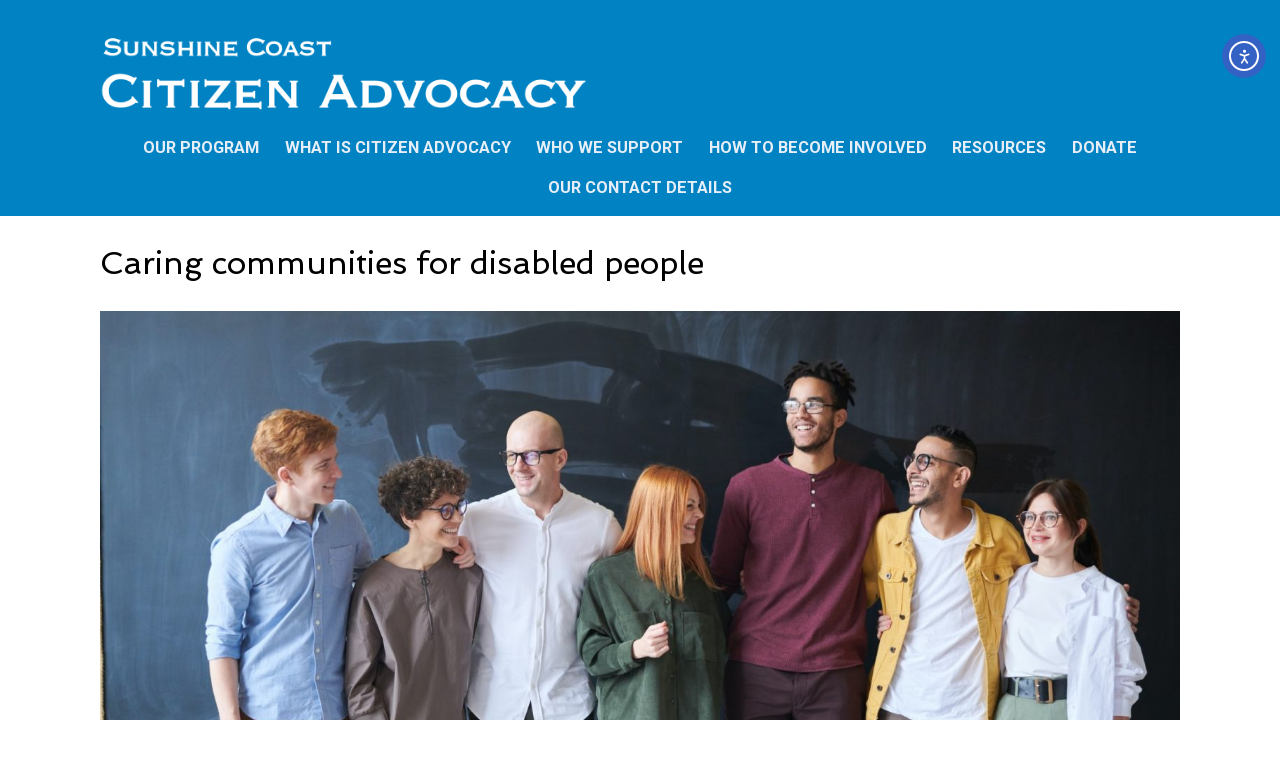

--- FILE ---
content_type: text/css
request_url: https://www.citizenadvocacy.com/wp/wp-content/themes/citizen-advocacy/style.css?ver=1.3
body_size: 1927
content:
/*
Theme Name: Citizen Advocacy
Theme URI: https://www.citizenadvocacy.com
Description: Child theme of twentytwentyone theme for the Twenty Twenty-One theme
Author: Sibagraphics
Author URI: 
Template: twentytwentyone
Version: 1.3
*/

/* Generated by Orbisius Child Theme Creator (https://orbisius.com/products/wordpress-plugins/orbisius-child-theme-creator/) on Tue, 22 Jun 2021 10:50:04 +0000 */ 
/* The plugin now uses the recommended approach for loading the css files.*/

/* Content */

.caxp {padding-bottom:1.2rem}
.caxpt {padding-top:1.2rem}
.caxpth {padding-top:2.5rem}
.caxcolfr {padding:1.2rem}
.caxcolfl {padding-left:1.2rem;padding-bottom:1.2rem;padding-right:1.2em}

/* Navigation */
.primary-navigation > div > .menu-wrapper .sub-menu-toggle {
	display: none !important;
	height: 0 !important;
	width: 0 !important;
}
.primary-navigation a:focus, .site-content a:focus, .widget a:focus {color:#fff !important;background-color:#0074af !important;text-decoration:none !important;}
.primary-navigation a:active, .site-content a:active, .widget a:active {color:#fff !important;background-color:#0074af !important;text-decoration:none !important;}

/* Forms */

input[type=text],
input[type=email],
input[type=url],
input[type=password],
input[type=search],
input[type=number],
input[type=tel],
input[type=date],
input[type=month],
input[type=week],
input[type=time],
input[type=datetime],
input[type=datetime-local],
input[type=color],
.site textarea, .site select {
	border: 1px solid #0074af !important;
}
input[type=submit]{
background-color: #0074af !important;
}

/* Structure */

.page .entry-content {margin-top:0 !important}
.blog .site-main {padding-top:25px !important}
.site-footer {padding-bottom:0 !important}

/* Left Side Menu */

@media only screen and (min-width: 71.25em) {.stickyside {  
  position: -webkit-sticky !important; 
  position: sticky !important;
  top: 10px;}
}
.caxbord {box-shadow: 0px 5px 10px 1px #7FCCEF;border:1px solid #7FCCEF !important;border-radius:15px !important;}
.caxbordl {box-shadow: 1px 5px 7px 1px #8ECCE9;border:1px solid #8ECCE9 !important;border-radius:15px !important;}
.caxbord3 {border:0 !important;border-top-left-radius:15px !important;border-top-right-radius:15px !important;}
.caxbord4 {border:0 !important;border-radius:15px !important;}

